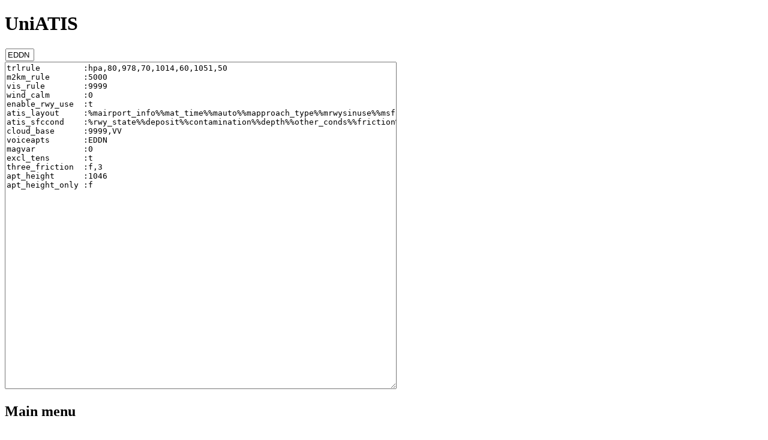

--- FILE ---
content_type: text/html; charset=UTF-8
request_url: https://www.uniatis.net/atis_display.php?type=settings&icao=EDDN
body_size: 2883
content:

<!DOCTYPE html 
     PUBLIC "-//W3C//DTD XHTML 1.0 Strict//EN"
    "http://www.w3.org/TR/xhtml1/DTD/xhtml1-strict.dtd">
<html xmlns="http://www.w3.org/1999/xhtml" xml:lang="fi" lang="fi">
  <head>
    <meta http-equiv="Content-Type" content="text/html; charset=iso-8859-1" />
    <title>UniATIS</title>
    <link href="css/main.css" rel="stylesheet" type="text/css" />
</head>
<body>
 <div id="maincontainer">
  <div id="headercontainer">
   <div id="header_left">
     <h1>UniATIS</h1>
   </div>
   <div id="header_right">
</div>
  </div>

      <div id="main">
           <table id="a_display" style="border-collapse: collapse">
             <tr>
               <td><input type="text" name="airport_icao" style="width: 40px;text-transform: uppercase"  maxlength="4" value="EDDN" /></td>
             </tr>
             <tr>
               <td style="padding: 0px"><textarea name="" wrap="OFF" tabindex="3" cols="79" rows="35" class="post">trlrule		:hpa,80,978,70,1014,60,1051,50
m2km_rule	:5000
vis_rule	:9999
wind_calm	:0
enable_rwy_use	:t
atis_layout	:%mairport_info%%mat_time%%mauto%%mapproach_type%%mrwysinuse%%msfccond_one%%mtrlevel%%mdepfreq%%mwind%%mvisibility%%mrvr%%mlovis%%mweather%%mcloud%%mnocloud%%mtemperature%%maltimeter%%mrecent%%mwindshear%%msea%%mtrend%%nnosig%%ttempo%%twind%%tvisibility%%tweather%%tcloud%%tnocloud%%bbecmg%%bwind%%bvisibility%%bweather%%bcloud%%bnocloud%%madvise%
atis_sfccond	:%rwy_state%%deposit%%contamination%%depth%%other_conds%%friction%
cloud_base	:9999,VV
voiceapts	:EDDN
magvar		:0
excl_tens	:t
three_friction	:f,3
apt_height	:1046
apt_height_only	:f</textarea></td>
             </tr>
         </table>
              </div>
    <div id="sidebar">
      <h2>Main menu</h2>
      <ul>
        <li><a class="sidebar_a" href="index.php">News</a></li>
      </ul>
      <ul>
        <li><a class="sidebar_a" href="introduction.php">Introduction</a></li>
        <li><a class="sidebar_a" href="formats.php">View formats</a></li>
        <li><a class="sidebar_a" href="atislist.php">ATIS history</a></li>
      </ul>
      <ul>
        <li><a class="sidebar_a" href="instructions.php">Instructions</a></li>
        <li><a class="sidebar_a" href="files.php">Voice files</a></li>      
      </ul>
      <ul>
        <li><a class="sidebar_a" href="http://forum.uniatis.net/">Forum</a></li>
        <li><a class="sidebar_a" href="contact.php">Contact</a></li>
      </ul>
      <ul>
        <li><a class="sidebar_a" href="login.php">Login</a></li>
      </ul>
    </div>
  </div>
<script type="text/javascript">
var gaJsHost = (("https:" == document.location.protocol) ? "https://ssl." : "http://www.");
document.write(unescape("%3Cscript src='" + gaJsHost + "google-analytics.com/ga.js' type='text/javascript'%3E%3C/script%3E"));
</script>
<script type="text/javascript">
var pageTracker = _gat._getTracker("UA-4181979-1");
pageTracker._initData();
pageTracker._trackPageview();
</script>
</body>
</html>
